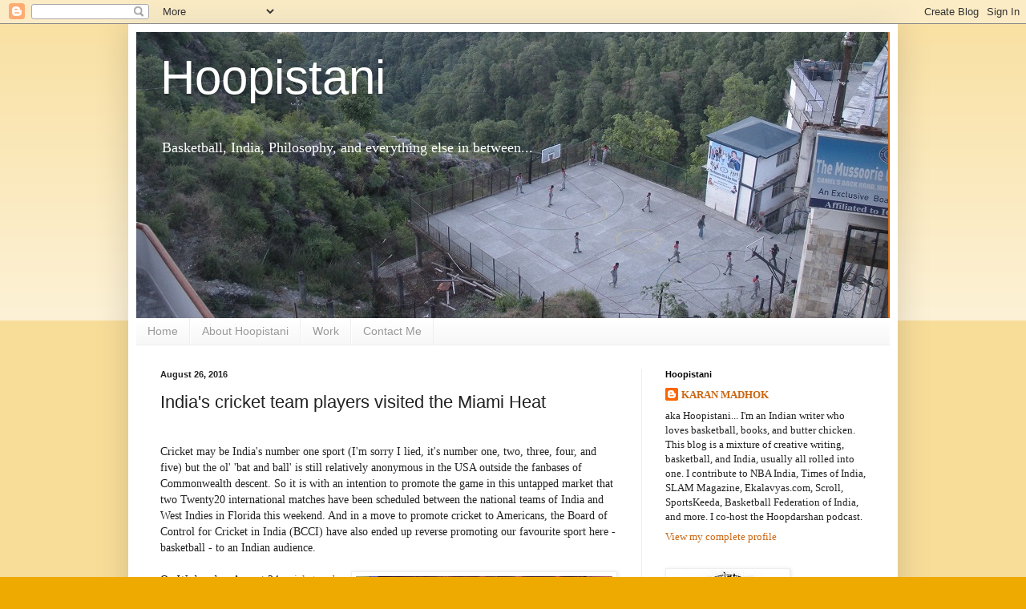

--- FILE ---
content_type: text/html; charset=utf-8
request_url: https://www.google.com/recaptcha/api2/aframe
body_size: 265
content:
<!DOCTYPE HTML><html><head><meta http-equiv="content-type" content="text/html; charset=UTF-8"></head><body><script nonce="Bj8rK9ncwDtVoFdndrxyhw">/** Anti-fraud and anti-abuse applications only. See google.com/recaptcha */ try{var clients={'sodar':'https://pagead2.googlesyndication.com/pagead/sodar?'};window.addEventListener("message",function(a){try{if(a.source===window.parent){var b=JSON.parse(a.data);var c=clients[b['id']];if(c){var d=document.createElement('img');d.src=c+b['params']+'&rc='+(localStorage.getItem("rc::a")?sessionStorage.getItem("rc::b"):"");window.document.body.appendChild(d);sessionStorage.setItem("rc::e",parseInt(sessionStorage.getItem("rc::e")||0)+1);localStorage.setItem("rc::h",'1769247462494');}}}catch(b){}});window.parent.postMessage("_grecaptcha_ready", "*");}catch(b){}</script></body></html>